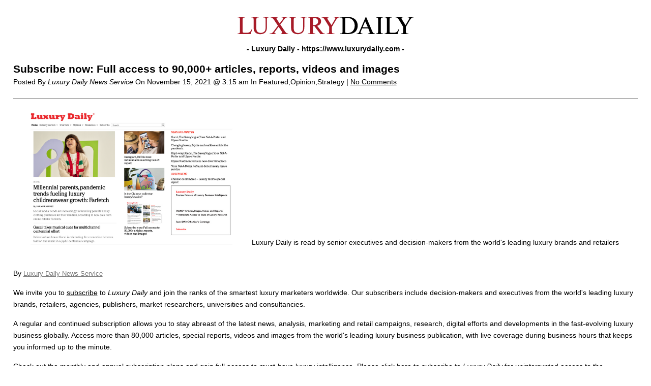

--- FILE ---
content_type: text/html; charset=UTF-8
request_url: https://www.luxurydaily.com/subscribe-now-full-access-to-90000-articles-reports-videos-and-images-9-2-2-2-2-2-2-2-2-2-2-2-2-2-2-2-2-2-2-2-2-2-2-2-2-2-2-2-2-2-2-2-2-2-2-2-2-2-2-2-2-2-2-2-2-2-2-2-2-2-2-2-2-2-2-2-2-2-2-2-2-2-2-2-77/?print=1
body_size: 5711
content:
<!DOCTYPE html>
<html lang="en">
<head>
	<title>Luxury Daily  &raquo; Subscribe now: Full access to 90,000+ articles, reports, videos and images &raquo; Print</title>
	<meta http-equiv="Content-Type" content="text/html; charset=UTF-8" />
	<meta name="Robots" content="noindex, nofollow" />
			<link rel="stylesheet" href="https://www.luxurydaily.com/wp-content/themes/LD2016/print-css.css" type="text/css" media="screen, print" />
			<link rel="canonical" href="https://www.luxurydaily.com/[base64]/" />
	<script src="/wp-content/themes/LD2016/js/jquery-1.11.1.min.js"></script>
	<script src="/wp-content/themes/LD2016/js/aes.js"></script>
	<script src="/wp-content/themes/LD2016/js/ld.js"></script>
</head>
<body>
			<center style="padding-top:30px;"><img style="max-width: 350px;width: 100%; height: 40px;" src="https://cache.luxurydaily.com/wp-content/themes/LD2016/svg/Luxury-Daily_logo.svg" /></center>
		
<main role="main" class="center">

	
		<header class="entry-header">

			<span class="hat">
				<strong>
					- Luxury Daily					-
					<span dir="ltr">https://www.luxurydaily.com</span>
					-
				</strong>
			</span>

			
			<h1 class="entry-title">
				Subscribe now: Full access to 90,000+ articles, reports, videos and images			</h1>

			<span class="entry-date">

				Posted By
				<cite>Luxury Daily News Service</cite>

				On
				<time>
					November 15, 2021 @ 3:15 am				</time>

			  	<span>
			  		In			  		Featured,Opinion,Strategy |
			  	</span>

		  		<a href='#comments_controls'>
		  			No Comments	  			</a>

				</span>

		</header>

		
		<div class="entry-content">
			<div class="body locked" post-id="" token="8117199a3868c2b12cde42ba4edcde5c">
			<a href="https://www.luxurydaily.com/wp-content/uploads/2021/10/luxury-daily-homepage-10-4-2021.png"><img class="size-full wp-image-337771" src="https://cache.luxurydaily.com/wp-content/uploads/2021/10/luxury-daily-homepage-10-4-2021.png" alt="" width="465" height="262" /></a> Luxury Daily is read by senior executives and decision-makers from the world's leading luxury brands and retailers            </font></p>

            <div class="divider">&nbsp;</div>

				            <p class="byline-container">
	                By <a style="color:#777; font-size: 13px;" class="byline reverse" href="/author/luxury-daily-news-service">Luxury Daily News Service</a>

	            </p>
			<p></p><p></p><p>We invite you to <a href="https://subscribe.luxurydaily.com/LUX/?f=paid">subscribe</a> to <em>Luxury Daily</em> and join the ranks of the smartest luxury marketers worldwide. Our subscribers include decision-makers and executives from the world's leading luxury brands, retailers, agencies, publishers, market researchers, universities and consultancies.</p><p></p><p>A regular and continued subscription allows you to stay abreast of the latest news, analysis, marketing and retail campaigns, research, digital efforts and developments in the fast-evolving luxury business globally. Access more than 80,000 articles, special reports, videos and images from the world's leading luxury business publication, with live coverage during business hours that keeps you informed up to the minute.</p><p></p><p>Check out the <a href="https://subscribe.luxurydaily.com/LUX/?f=paid">monthly and annual subscription plans</a> and gain full access to must-have luxury intelligence. Please <a href="https://subscribe.luxurydaily.com/LUX/?f=paid">click here</a> to subscribe to <em>Luxury Daily</em> for uninterrupted access to the publication's content including live coverage, articles, special reports, videos, images and the archive.</p><p></p><p><em>Luxury Daily</em> covers some of the most important developments in the luxury business including:</p><p></p><p>• The smartest marketing campaigns from the world's leading luxury brands</p><p>• How the leading luxury retailers are tackling the consumer's new favorite shopping channel of choice: ecommerce and mobile</p><p>• Sector-by-sector analysis of what is working in luxury advertising and marketing, retail, media and digital</p><p>• The impact of geopolitical developments on luxury demand and supply</p><p>• Invaluable reporting of the latest and most reputable research to help make better decisions</p><p>• Insights and analysis from leading luxury marketers on best practice</p><p></p><p>Do not miss a single story we publish. You need this intelligence to keep you up-to-speed. No one else covers luxury like we do.</p><p></p><p>Please <a href="https://subscribe.luxurydaily.com/LUX/?f=paid">click here</a> to subscribe for continued access to all of our content, including articles, videos and images that highlight the strategic developments in the luxury business.</p><p></p><p>Are you a student? Please <a href="https://subscribe.luxurydaily.com/LUX/?f=studoffer">click here</a> to access the student rate.</p><p></p><p>Prefer a corporate subscription for the team or company? Please <a href="https://subscribe.luxurydaily.com/LUX/?f=corpoffer">click here</a>.</p><p></p><p><em>Please apply the subscription as a business expense.</em></p></p>			</div>
		</div>

		<div id="encrypted" style="display:none;">{"ct":"egHvD4p9C55D\/1q\/[base64]\/bIvjLL8JIMDOINyMDkkxOknD6jer+gO4QgaYfQaBOljtccYYMyd9gHlWL\/KoFjNWQ2VTiRr9OJThXcNfVQgZnPG1HokD+6mUENdoIT8SbGc2OlCj7We0dDK2HXYYSUqn\/9PtJFAQqlKqYSkuhrvLzglzLBqoLc4P1N+xyneeUjWwgdlPxxLeePxGFHXjm8gtJs\/0UPr+ptfjxLk4moPRf0KF\/1\/j7ru4cKt8\/[base64]\/j\/O744ed\/Bs4SWLTFq4Cy6hPS+lz4TlXaq4WNyZZKMWFDmKxH1rNKu72dTBg8YIk\/STwO1N8LyxC5cP5JFwTplCTxpugGOq5Ke4kY3DzRRdW29OHPstZUtSjkFivonxfArDhiiLt\/3T9K4HT+gc73n7yIH1L1T1BlN86x3p+QBs8Y1R9WtFFe8COzgIbYnA5CBJa3OUHjlM\/xilLsoD93db5wdzPiCXDI+LSoSN2DlEFRA3VbiaYrhNs4\/xEm08Jimhs+NWkuWiqAPdA3SE7QpH\/rQ5\/NenCGNkwuzphGxarS4ne4AQ+82sTj\/cNo\/crpbH6jVq7fHoIldw\/1yRLYHH99s6bc8nG8MKpxUEPRr7ehBYnoK5R2kaDdRdc2DJU86xlR6tfH8ZVr0KCcOQIPvkY7X7ro+XAP+zKg4fWNlkUL4NY2h5TaO2XjhOunXUnA5j39KjKLy\/63lLSq00jF5cu6RV1fbSb5QyC6jXpm+Ujv8OkOSIRt\/WOmL1jVIU5D6eIkm4aSq1EC8Hj2Lj3dUsFAqQzJRMC7J4FpUXb37\/[base64]\/UOAGJhmIc+5xLEPcIBX\/rkwG1K\/Q9r13O670u9IXmpxtKDgIlWN7YwrDM\/t7KNCtvXA65PHHziY8ehr1JbithH9OkreafSZSKvf1jCKUhyxI1f74yDVKqQuEOYnEp7sgYfyDvT+jwds+jr7lpE802lMRoJdmf6hH4p2tuhYGpKEiwukQvrFPJU\/tSyqUGlHxGq\/AOB2sZNbw\/JuxdMMqNpHNOQIMr9j9eK93WnVg3gGCyVlG\/Ct9WT\/pVfbNZRfCLNKrcyRlz3yzc1RTLSL+uH\/isJkYn+lz5xYBeFvFO3049nvbyWUyFsDP236\/zI05sweLSm\/tbSBQnQac+31DM71jTdmleV+J3ThGUHOQZWLLMcWlWpvZwM+S3hygYRAjede0MPawAOGNNnzkKo24zU\/Dw0GoEETg1bUuIpujq69SAJ1j+kXrQJfw7twCaYhhniIwRH7ORHnOqeK7o1f\/F6E1EeIQNqtclcjKyLO\/hOZhiEN1MeWmtu5bo41WM\/P8ubRt2HlYw0mA1PihlPX5q0X+DRwxksWrKeEnpel9yvf\/z2Ab3b8BoASGgK4A03dlVfUOFaFcf5\/THdjBlrdOuubiRtUejwheFCqZBdDadLgbaGWckm+j9hUpCudK\/np\/sW5vNRax9MYO+VlxmF+zICcKsXB\/ASuSKkGGURsjaEutDDBaqOJNJ7oMmukVLbEWzgQUnYz0XIZ6ZhU\/r2R355fsUfKXiXwjb5aiQKpSSNdAkVbFPKMMFoVxrNHV3ESDVoRsYvGRmx\/LvssB39FjwgN4Lyb8+bA+GOtaJxXmu39a3+2z\/g7yFfplMtab3UBATSt5xmy6z7NEaHHHa3\/QSjSkmW7JPg9kddNH2\/duGbBK56B+rV7l+ryws\/KEa7Mt+ewXHwkb7e\/z7z5geiTShuocUfm54s8stDKDWRVERDkqf80wJItLy2IKJC34M8oz+XKXIZcAMQDUSB\/o9EmDgt2EmXaspw5o15Snjvv5UlChHHhMmligeCVDy3sc7CmwDS90gXfnIbA2j4nVlWdi50SLCPPzf+7RZp0K3R+\/trLFfHds5NFh\/0X2Kf35NAteorW3+GVUY\/En6WcHt\/vaPgUkNFoVf+nQPtWH5s7YCRMF6af267K1MW4ED9t7\/YpHTjEGjuFWhfDITqiRVaA1ZZpuEeGEFVUpCFVEBHYF5qp3i6Hcss8fFbXJGXDToEezYVlxvynMqkdHgyx6DJo04lxh9Fx+7cDf\/[base64]\/eON8\/yofFyWmx4SeNcEb5ycmd4v2tvzmL9fXfpHVuICkyKCyjcufBLSOWdTfy51wR1dLyQcuCxmvVWkoBZYiZCe4ceyiFCSs3\/J5ZgzAZ4zg\/swA6A6rLbfo+z9ujLz8INyeMarY7ACkF+ihkYETAHZuO0M96n0ytEL8wvCSxaJGIuZuSCRkS7VBHAySo26C8IffnWhk4sAbE9ggAJZz3Q6WeDDnVUOTcXWm9MxCdoPJNXRCYk\/7xx2IXZj8R\/Z8t+zI2ZszyYEcwHADGNotP1gYqlz1pyANzw17GpDq2AjmuRaB5hdcpASqTPwqHOJm6MaFlQFYZfAZkjHk2s0Gt0e\/dGE2Y9avH2obH\/h6g\/yR4UckTkbxzWJ0oJrp4wGe241fxsOcbLOzHG8EKCee7rj9Kl0nCRD2TRSuw2aWuvSzj70hJlwX5P9QpmjA08\/Tg+7Ul7FsjtwAQPpG2rUxqbmeg8zOJDAodw4OkKIZgmlhFUThg6qQQdFHPsbE11wNi\/8j9rhYQcDDp34XsVnw93gwWt1+\/D8yre\/muHQZvjIHg9sfUAVni4WrklPyiSqhqvfL615ejgatx64Xty+1UM1MbW9ckCfBQoOfDLmNlNDUlU0fzPnXJFrNIUXagA01FmlyV+bBnDYY2Bi4Ni0RimdWROjlAlZzI7DzwIbSteJhYlI3m08aLeypMjbDrjc0nMcLQ6D8ZMl\/eh1IPimaj3zTAG8enoNMgoMIv2EsUpNPoL8u5brpq7CPvOiux8PHFxK5vwgHNo02kkg1x1ZoOd7p4=","iv":"9527ca45461af71ab94a869c377382e7","s":"3a6020e46f55891c"}</div>

	
	<div class="comments">
			</div>

	<footer class="footer">
		<p>
			Article printed from			Luxury Daily:

			<strong dir="ltr">
				https://www.luxurydaily.com			</strong>
		</p>

		<p>
			URL to article:
			<strong dir="ltr">
				https://www.luxurydaily.com/[base64]/			</strong>
		</p>

					<p></p>
		
		<p style="text-align: right;" id="print-link">
			<a href="#Print" onclick="window.print(); return false;" title="Click here to print.">
				Click				here				to print.			</a>
		</p>

		
		<p style="text-align: center;">
			Copyright &copy; 2017 Luxury Daily. All rights reserved.		</p>
	</footer>

</main>

<script type="text/javascript">
<!--
window.print();
//-->
</script>
</body>
</html>
